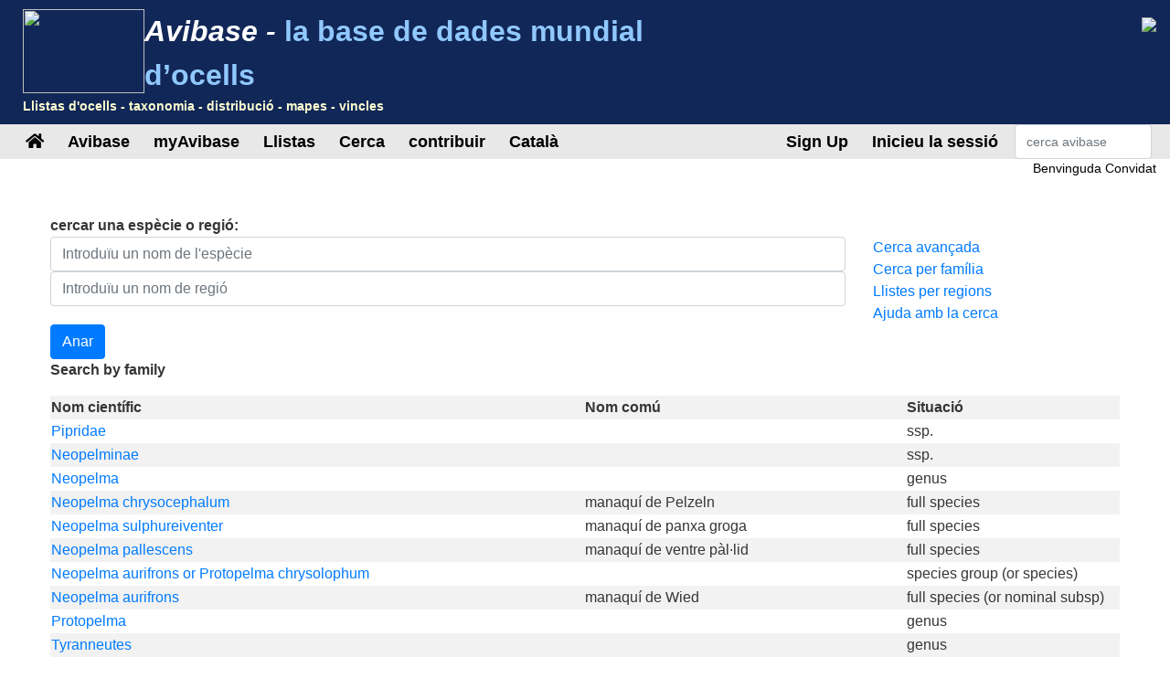

--- FILE ---
content_type: text/html;charset=UTF-8
request_url: https://avibase.bsc-eoc.org/search.jsp?fam=6106.0&lang=CA
body_size: 10527
content:















<!DOCTYPE html>
<html lang="ca">
<head>
<title>Avibase - La Base de Dades d'Ocells del Món</title>
<meta charset="utf-8">
<meta name="viewport" content="width=device-width, initial-scale=1">
<meta http-equiv="expires" content="0">
<meta http-equiv="pragma" content="no-cache">
<meta name="Description" content="Avibase és una extensa base de dades, amb informació de totes els ocells del món, què conté més de &1 milions de registres d'unes 10.000 espècies i 22.000 subespècies d'ocells, inclouent informació sobre la seva distribució, taxonomia, sinònims en varis idiomes i molt més.">
<meta name="KeyWords" content="au, aus, observant ocells, observador d'ocells, observadors d'ocells, observació d'ocells, observador d'ocells, observadors d'ocells, vincles, enllaç d'ocells, vincles d'ocells, ornitologia, llista, llistas, món, ocell, ocells, aus, subespècies, família, taxonomia">
<meta http-equiv="Content-Language" content="ca">



<link rel="apple-touch-icon" sizes="76x76" href="/images/apple-touch-icon.png">
<link rel="icon" type="image/png" sizes="32x32" href="/images/favicon-32x32.png">
<link rel="icon" type="image/png" sizes="16x16" href="/images/favicon-16x16.png">
<link rel="mask-icon" href="/images/safari-pinned-tab.svg" color="#5bbad5">

<link rel="stylesheet" href="/css/bootstrap.min.4.2.1.css">
<!-- link rel="stylesheet" href="/css/bootstrap-select.css" -->
<link rel="stylesheet" href="/css/avibase.css?v=20220326">
<link rel="stylesheet" href="/css/fontawesome.all.5.6.3.css">
<link rel="stylesheet" href="/css/jquery.alerts.css" media="screen" />
<link rel="stylesheet" href="/css/jquery-ui.min.1.12.1.css" type="text/css" media="screen" charset="utf-8" />
<link rel="search" type="application/opensearchdescription+xml" title="Avibase" href="/opensearchplugin.xml">

<!-- Global site tag (gtag.js) - Google Analytics -->
<script async src="https://www.googletagmanager.com/gtag/js?id=G-WXPFW3Y1F5"></script>
<script>
  window.dataLayer = window.dataLayer || [];
  function gtag(){dataLayer.push(arguments);}
  gtag('js', new Date());

  gtag('config', 'G-WXPFW3Y1F5');
</script>

<script src="/scripts/jquery.min.3.3.1.js"></script>
<!-- script src="/scripts/popper.min.1.14.6.js"></script -->
<script src="/scripts/bootstrap.min.4.2.1.js"></script> 
<!-- script src="/scripts/bootstrap-select.js"></script --> 
<script src="/scripts/avibase_script.jsp"></script> 
<script src="/scripts/jquery.json-2.4.min.js"></script>
<script src="/scripts/jquery-ui.1.12.1.min.js"></script>
<script src="/scripts/jquery.alerts.js"></script>
<script src="/scripts/bscutil.js"></script>

</head>
<body>

<div class="container-fluid">
	<div class="row banner">
	<div class="col-lg-7">
		<div style="padding: 0.3em;">
			<img src="/images/fairywren_133.png" height="92px" width="133px" style="float: left;" />
			<span class="banner-title">Avibase -</span> <span class="banner-subtitle">la base de dades mundial d’ocells</span>
			<div style="font-size: 0.45em; color: #ffffd0;">Llistas d'ocells - taxonomia - distribució - mapes - vincles </div>
		</div>

	</div>
	<div class="col-lg-5 d-none d-xl-block">
		<div class="float-right"><img src="/images/banner_img1.jpg"></div>
	</div>
	</div>

	<div class="row avbmenu">
    <div class="col-12">
      <nav class="navbar navbar-expand-lg navbar-light">
        <button class="navbar-toggler" type="button" data-toggle="collapse" data-target="#navbarNav" aria-controls="navbarNav" aria-expanded="false" aria-label="Toggle navigation">
          <span class="navbar-toggler-icon"></span>
        </button>
        <div class="collapse navbar-collapse" id="navbarNav">
          <ul class="navbar-nav">
            <li class="nav-item">
              <a class="nav-link" href="/avibase.jsp" alt="Main page">
                <i class="fas fa-home" title="Main page"></i>
              </a>
            </li>
            
                  <li class="nav-item dropdown">
                    <a class="nav-link dropdown-toggle dropdown-toggle-no-show" href="" id="navbarDropdown" role="button" data-toggle='dropdown' aria-haspopup="true" aria-expanded="false">
                      Avibase
                    </a>
                    
                      <div class="dropdown-menu dropdown-menu-left" aria-labelledby="navbarDropdown" style="border-top:3px solid #2F8894;">

						<a class="dropdown-item" href="/avibase.jsp">Avibase casa seva</a>
						<a class="dropdown-item" href="/about.jsp">Sobre Avibase</a>
						<a class="dropdown-item" rel="me" href="https://birds.town/@avibase">Mastodon</a>
						<a class="dropdown-item" href="/webcams.jsp">Càmeres web d'ocells</a>
						<a class="dropdown-item" href="/compare.jsp">Compara taxonomies</a>
						<a class="dropdown-item" target="_blank" href="https://flickr.com/groups/avibase/">Grup de Flickr Avibase</a> 
						<a class="dropdown-item" href="/botd.jsp">Arxius de l'ocell del dia</a> 
						<a class="dropdown-item" href="/downloads.jsp">Downloads</a>
						<a class="dropdown-item" href="/citations.jsp">Cites Avibase</a>
						<a class="dropdown-item" href="/links/links.jsp">Birdlinks</a>
						<a class="dropdown-item" href="/links/links.jsp?page=g_reports">Informes de viatges</a>
                      
                      </div>
				  </li>
                  <li class="nav-item dropdown">
                    <a class="nav-link dropdown-toggle dropdown-toggle-no-show" href="" id="navbarDropdown" role="button" data-toggle='dropdown' aria-haspopup="true" aria-expanded="false">
                      myAvibase
                    </a>
                    
                      <div class="dropdown-menu dropdown-menu-left" aria-labelledby="navbarDropdown" style="border-top:3px solid #2F8894;">
						   <div class="small" style="color: #fff; padding: 4px !important;">MyAvibase us permet crear i gestionar les vostres pròpies llistes de vida i produir informes útils que us ajudaran a planificar la vostra propera excursió per a l'observació d'ocells.</div>
						   <a class="dropdown-item" href="/myavibase.jsp">myAvibase Home</a>
						   <a class="dropdown-item" href="/myavb_lists.jsp">Gestiona les llistes de vida</a>
						   <a class="dropdown-item" href="/myavb_observ.jsp">Gestioneu observacions</a>
						   <a class="dropdown-item" href="/myavb_reports.jsp">informes myAvibase</a>
                      </div>
				  </li>
                  <li class="nav-item dropdown">
                    <a class="nav-link dropdown-toggle dropdown-toggle-no-show" href="" id="navbarDropdown" role="button" data-toggle='dropdown' aria-haspopup="true" aria-expanded="false">
						Llistas
                    </a>
		
                      <div class="dropdown-menu dropdown-menu-left" aria-labelledby="navbarDropdown" style="border-top:3px solid #2F8894;">
					  
							<div class="small" style="color: #fff; padding: 4px !important;">Hi ha més de 20.000 llistes de comprovacions regionals a Avibase, que s'ofereixen en 9 taxonomies diferents, incloent sinònims més de 175 idiomes. Cada llista de comprovació es pot veure amb fotos compartides per la comunitat d'ocells, i també es pot imprimir com a llistes de comprovació PDF per a l'ús del camp.</div>
					  
							<a class="dropdown-item" href="/checklist.jsp?lang=CA">Llistes de comprovació Avibase</a>
							<a class="dropdown-item" href="/compare_regions.jsp?lang=CA">Compara regions</a>
                      </div>
				  </li>
                  <li class="nav-item dropdown">
                    <a class="nav-link dropdown-toggle dropdown-toggle-no-show" href="" id="navbarDropdown" role="button" data-toggle='dropdown' aria-haspopup="true" aria-expanded="false">
                      Cerca
                    </a>
                    
                      <div class="dropdown-menu dropdown-menu-left" aria-labelledby="navbarDropdown" style="border-top:3px solid #2F8894;">
						   <a class="dropdown-item" href="/search.jsp?lang=CA&isadv=yes">Cerca amb Avibase</a>
						   <a class="dropdown-item" href="/search.jsp?lang=CA&pg=families">Navega per famílies</a>
						   <a class="dropdown-item" href="/authors.jsp?lang=CA">Navega per autors </a>
						   <a class="dropdown-item" href="/publications.jsp?lang=CA">Navega per publicacions </a>
						   <a class="dropdown-item" href="/familytree.jsp?lang=CA">Conceptes taxonòmics d'Avibase</a>
                      </div>
				  </li>
                  <li class="nav-item dropdown">
                    <a class="nav-link dropdown-toggle dropdown-toggle-no-show" href="" id="navbarDropdown" role="button" data-toggle='dropdown' aria-haspopup="true" aria-expanded="false">
                      contribuir
                    </a>
                    
                      <div class="dropdown-menu dropdown-menu-left" aria-labelledby="navbarDropdown" style="border-top:3px solid #2F8894;">
						   <div class="small" style="color: #fff; padding: 4px !important;">Hi ha algunes maneres per ajudar el desenvolupament d'aquesta pàgina, com ara unir-se al grup de fotos de Flickr o proporcionar traduccions del lloc a més de llengües.</div>
						   <a class="dropdown-item" href="/contrib.jsp?lang=CA">Contribueix a Avibase</a>
						   <a class="dropdown-item" href="/contrib.jsp?lang=CA">Reconeixements</a>
						   <a class="dropdown-item" target="_blank" href="https://flickr.com/groups/avibase/">Grup de Flickr</a> 
						   <a class="dropdown-item" href="/flickr_stats.jsp?lang=CA">Estatístiques de mitjans de comunicació</a>
						   <a class="dropdown-item" href="/flickr_stats.jsp?action=flickr&lang=CA">Membres del grup de Flickr</a>
						   <a class="dropdown-item" href="/flickr_stats.jsp?action=missing&lang=CA">Mitjans de comunicació volguts</a>
						   <a class="dropdown-item" href="/translate.jsp?lang=CA">Contribuir a una millor traducció</a>
                      </div>
				  </li>
				  
        
				<li class="nav-item dropdown">
					<a class="nav-link dropdown-toggle dropdown-toggle-no-show" href="" id="navbarDropdown" role="button" data-toggle='dropdown' aria-haspopup="true" aria-expanded="false">
					  Català
					</a>

					<div class="dropdown-menu dropdown-menu-left" aria-labelledby="navbarDropdown" style="border-top:3px solid #2F8894;">
						<a class="dropdown-item" href="/languages.jsp">Canvia l'idioma</a>
					</div>
				</li>

				  
          </ul>
        </div>
        
          <ul class="navbar-nav float-right">
			<li class="nav-item active" id="signup">
              <a class="nav-link" href="/myavb_signup.jsp" id="signuplnk">Registra't</a>
            </li>
		  </ul>
          <ul class="navbar-nav float-right">
            <li class="nav-item active" id="credlogout">
              <a class="nav-link" href="javascript:void(0)" id="logoutlnk">Tancar sessió</a>
            </li>
		  </ul>
          <ul class="navbar-nav float-right">
            <li class="nav-item active" id="credlogin">
              <a class="nav-link" href="javascript:void(0)" id="modalLogin2">Inicieu la sessió</a>
            </li>
		  </ul>
          <ul class="navbar-nav float-right">
            <li class="nav-item active d-none d-xl-block">
				<form action="search.jsp" name='avbsmall'>
				<input id="searchboxsm" placeholder="cerca avibase" name="qstr" type="text" style="width: 150px;" class="form-control">
				</form>
            </li>
          </ul>
		
      </nav>
    </div>
	</div>

	<div id="loginbox" title="Inicieu sessió a myAvibase" style="display: none;">
		<span id="loginmsg" style="color: #939300; font-weight: bold;"></span>
		<p>El vostre inici de sessió:<br>
		<input type="text" class="form-control" size="40" id="loginname" name="loginname" value=""/>
		<br />
		Contrasenya:<br>
		<input type="password" class="form-control" size="40" id="password" name="password"  value=""/>
		</p>
		<input type="checkbox" id="remember" checked> Mantenir l'accés
	</div>

	<div id="reminderbox" title="Sol·liciteu un recordatori" style="display: none;">
		<span id="remindermsg" style="color: #939300; font-weight: bold;"></span>
		<p>Introduïu el nom d'inici de sessió o la vostra adreça de correu electrònic i feu clic a Enviar recordatori per rebre un recordatori per correu electrònic.</p>
		<input type="text" size="50" id="loginreminder" name="loginreminder" value=""/>
		<br />
	</div>

	<div id="credentials" class="row">
		<div class="col-lg-12 text-right">
			Benvinguda <span id="fullname">Convidat</span>
		</div>
	</div>
	
	<div class="row main-body">

<script src="scripts/search_script.js"></script> 

<div class="col-lg-12">



<script>
function showAdv() {
  $('#advsearch').toggle();
  $('#isadv').val($('#advsearch').is(":visible")?"yes":"no");
}
function showHelp() {
  $('#searchhelp').toggle();
}
function btnSubmit() {
  $("#fam").val("");
  $("#pgno").val(1);
  $("#avbform").submit();
}
</script>

			<div><b>cercar una espècie o regió:</b></div>
			
			<form action = "checklist.jsp" method="get" name="ckform2">
			<input type="hidden" name="region" value="" class="form-control" >
			</form>
			<form action="search.jsp" method="post" name="avbform" id="avbform" style="position: relative;">
			<input type="hidden" name="pg" value="search">
			<input type="hidden" id="isadv" name="isadv" value="no">
			<input type="hidden" id="pgno" name="pgno" value="1">
			<input type="hidden" id="fam" name="fam" value="6106.0">
			
			<div class="row" id="searchboxdiv">
				<div class="col-lg-9 search-main">
					<div>
					<input type="text" id="searchbox" name="qstr" value="" placeholder="Introduïu un nom de l'espècie" class="form-control" />
					<div style="display: block; position: relative;" id="searchboxres"></div>
					<input type="hidden" name="qtype" value="2">
					</div>
					<div>
					<input type="text" id="searchbox2" name="qstr2" value="" placeholder="Introduïu un nom de regió" class="form-control" />
					<div style="display: block; position: relative;" id="searchbox2res"></div>
					</div>
				
				</div>
				
				<div class="col-lg-3">
					<a href="javascript:showAdv();">Cerca avançada</a><br>
					<a href="search.jsp?pg=families">Cerca per família</a><br>
					<a href="checklist.jsp">Llistes per regions</a><br>
					<a href="javascript:showHelp();">Ajuda amb la cerca</a><br>
				</div>
			</div>
			<div id="searchhelp" style="display:none;">Escriviu el nom d'un ocell (o nom parcial) en qualsevol idioma o seleccioneu més avall una família per a trobar un taxó. La cerca pot contenir símbols o "wildcards" (e.g. gav% per a cercar gavina i gavià). </div>

			<div id="advsearch" style="padding: 5px; width: 100%; display: none; ">
			<p><b>Opcions avançades de cerca</b><br>

			<table class="table">
			<tr><td>Tipus de cerca:</td><td><select name="qtype" class="form-control">
			<option value="0" > Nom exacte</option>
			<option value="1" > El nom comença amb</option>
			<option value="2" selected> Part del nom</option>
			</select></td></tr>

			<tr><td>Idioma:</td><td><select name="qlang" class="form-control"><option value=""> Tots els idiomes </option>
			<option value="la" > Nom científic </option>
			<option value="AB">Abkhaz</option><option value="AF">Afrikaans</option><option value="SQ">Albanès</option><option value="DE">Alemany</option><option value="ALT">Altai</option><option value="AM">Amhàric</option><option value="ANWX">Anaang</option><option value="EN">Anglès</option><option value="AR">Àrab</option><option value="AXXX">Aragonese</option><option value="ARN">Araucanian</option><option value="ARW">Arawak</option><option value="HY">Armeni</option><option value="AIIX">Assyrian Neo-aramaic</option><option value="AST">Asturian</option><option value="DJKX">Aukan</option><option value="AY">Aymara</option><option value="AZ">Àzeri</option><option value="BA">Baixkir</option><option value="EU">Basc</option><option value="BN">Bengalí</option><option value="BNTR">Bengali (transliteration)</option><option value="ITBI">Biellese</option><option value="BE">Bielorús</option><option value="MY">Birmà</option><option value="ITBO">Bolognese</option><option value="BOUX">Bondei</option><option value="BS">Bosni</option><option value="ITBR">Brescian</option><option value="BR">Bretó</option><option value="BG">Búlgar</option><option value="KS">Caixmiri</option><option value="CAR">Carib</option><option value="CA">Català</option><option value="CABA">Catalan (Balears)</option><option value="CEB">Cebuano</option><option value="CH">Chamorro</option><option value="ZHTW">Chinese (Taiwan)</option><option value="ZHTT">Chinese (Taiwan, Traditional)</option><option value="ZHTR">Chinese (Traditional)</option><option value="CHP">Chipewyan</option><option value="CV">Chuvash</option><option value="LA">científic</option><option value="KO">Coreà</option><option value="KW">Cornish</option><option value="CO">Cors</option><option value="CR">Cree</option><option value="CRSY">Cree (syllabic)</option><option value="CRPX">Cree, Plains</option><option value="CPF">Créole (French)</option><option value="HR">Croat</option><option value="DA">Danès</option><option value="DEL">Delaware</option><option value="DIGX">Digo</option><option value="DRTX">Drents</option><option value="EMEX">Emerillon</option><option value="EMLX">Emiliano-romagnolo</option><option value="ENAU">English (Australia)</option><option value="ENBD">English (Bangladesh)</option><option value="ENIN">English (India)</option><option value="ENKE">English (Kenya)</option><option value="ENNZ">English (New Zealand)</option><option value="ENPH">English (Philippines)</option><option value="ENZA">English (South Africa)</option><option value="ENUA">English (UAE)</option><option value="ENGB">English (United Kingdom)</option><option value="ENUS">English (United States)</option><option value="ENHI">English, Hawaii</option><option value="SK">Eslovac</option><option value="SL">Eslovè</option><option value="ES">Espanyol</option><option value="EO">Esperanto</option><option value="ET">Estonià</option><option value="EVNX">Evenki</option><option value="FA">Farsi</option><option value="FO">Feroès</option><option value="FI">Finès</option><option value="FIPX">Fipa</option><option value="NLFL">Flemish</option><option value="FR">Francès</option><option value="FRCA">French (Canada)</option><option value="FRGP">French (Guadeloupe)</option><option value="FRGF">French (Guyane)</option><option value="FRHT">French (Haiti)</option><option value="FY">Frisó</option><option value="FUR">Friulian</option><option value="FULX">Fulfulde, Maasina</option><option value="GD">Gaèlic</option><option value="GL">Gallec</option><option value="CY">Gallès</option><option value="KA">Georgià</option><option value="EL">Grec</option><option value="ELCY">Greek (Cypriot)</option><option value="KL">Groenlandès</option><option value="GOSX">Gronings</option><option value="GCFX">Guadeloupean Creole French</option><option value="GN">Guaraní</option><option value="FREX">Guianese Creole French</option><option value="GU">Gujarati</option><option value="HTSX">Hadza</option><option value="HATX">Haitian Creole French</option><option value="HAW">Hawaiian</option><option value="HE">Hebreu</option><option value="HEHX">Hehe</option><option value="HI">Hindi</option><option value="HNSX">Hindustani, Caribbean</option><option value="NL">Holandès</option><option value="HU">Hongarès</option><option value="ID">Indonesi</option><option value="IU">Inuktitut</option><option value="IK">Inupiaq</option><option value="ESIX">Inupiatun, North Alaskan</option><option value="IRKX">Iraqw</option><option value="GA">Irlandès</option><option value="IS">Islandès</option><option value="IT">Italià</option><option value="JPKA">Japanese (Kanji)</option><option value="JA">Japonès</option><option value="JP">japonès</option><option value="KABX">Kabardian</option><option value="XAL">Kalmyk</option><option value="KCUX">Kami</option><option value="KR">Kanuri</option><option value="KAA">Kara-Kalpak</option><option value="KRC">Karachay-Balkar</option><option value="KRLX">Karelian</option><option value="KMVX">Karipúna Creole French</option><option value="KK">Kazakh</option><option value="KKAR">Kazakh (Arabic)</option><option value="KKTR">Kazakh (Transliteration)</option><option value="KJHX">Khakas</option><option value="KIXX">Kinga</option><option value="KY">Kirguís</option><option value="KOTR">Korean (Transliteration)</option><option value="KRIX">Krio</option><option value="KUR">Kurmanji</option><option value="KWNX">Kwangali</option><option value="LLD">Ladin</option><option value="LAD">Ladino</option><option value="LAGX">Langi</option><option value="LV">Letó</option><option value="LIJX">Ligurian</option><option value="LI">Limburgish</option><option value="LT">Lituà</option><option value="OLOX">Livvi (Olonets Karelian)</option><option value="LMOX">Lombard</option><option value="RUFX">Luguru</option><option value="LB">Luxemburguès</option><option value="MK">Macedònic</option><option value="MS">Malai</option><option value="ML">Malaialam</option><option value="DIV">Maldivian</option><option value="MG">Malgaix</option><option value="MT">Maltès</option><option value="MQJX">Mamasa</option><option value="GV">Manx</option><option value="MI">Maori</option><option value="ARNM">Mapundungun</option><option value="MR">Marathi</option><option value="JMSX">Mashi</option><option value="MYN">Mayan languages</option><option value="MERX">Meru</option><option value="ITMO">Modenese</option><option value="MDF">Moksha</option><option value="MO">Moldau</option><option value="MN">Mongol</option><option value="MNBC">Mongolian (Bichig)</option><option value="MNIB">Mongolian (Bichig, Inner Mongolia)</option><option value="MNBU">Mongolian (Buryat)</option><option value="MNIM">Mongolian (Cyrillic, Inner Mongolia)</option><option value="MNTR">Mongolian (Transliteration)</option><option value="MVFX">Mongolian, Chakhar (Peripheral)</option><option value="KHKX">Mongolian, Halh</option><option value="MOEX">Montagnais (Innu-aimun)</option><option value="CNR">Montenegrin</option><option value="CNRC">Montenegrin (Cyrillic)</option><option value="NASX">Naasioi</option><option value="NPLX">Napoletano-calabrese</option><option value="ITNA">Napulitano</option><option value="NJTX">Ndyuka-trio Pidgin</option><option value="NE">Nepalès</option><option value="KRLN">North Karelian</option><option value="SE">Northern Sami</option><option value="NN">Noruec</option><option value="NO">Noruec</option><option value="NYYX">Nyakyusa-ngonde</option><option value="NYM">Nyamwezi</option><option value="OC">Occità</option><option value="OJ">Ojibwa</option><option value="OS">Ossetian</option><option value="ITPA">Paduan</option><option value="PAU">Palauan</option><option value="PALX">Palikúr</option><option value="PA">Panjabi</option><option value="PAP">Papiamento</option><option value="PMSX">Piemontese</option><option value="PNYX">Pinyin</option><option value="PL">Polonès</option><option value="PT">Portuguès</option><option value="PTBR">Portuguès (Brasil)</option><option value="PTAC">Portuguese (Açores)</option><option value="PTMA">Portuguese (Madeira)</option><option value="PTPT">Portuguese (Portugal)</option><option value="QU">Quítxua</option><option value="RAR">Rarotongan</option><option value="ITRE">Reggiano</option><option value="MNVX">Rennell</option><option value="RM">Reto-romànic</option><option value="RO">Romanès</option><option value="RHE">Romansh</option><option value="ROM">Romany</option><option value="ROOX">Rotokas</option><option value="RUIX">Rufiji</option><option value="RU">Rus</option><option value="SM">Samoà</option><option value="SAD">Sandawe</option><option value="SBPX">Sangu</option><option value="SA">Sànscrit</option><option value="SRMX">Saramaccan</option><option value="SC">Sard</option><option value="SCO">Scots</option><option value="SR">Serbi</option><option value="TN">Setswana</option><option value="KSBX">Shambala</option><option value="SN">Shona</option><option value="CJSX">Shor</option><option value="SCNX">Sicilian</option><option value="SITR">Sinhalese (Transliteration)</option><option value="SS">Siswati</option><option value="SO">Somalí</option><option value="WEN">Sorbian languages</option><option value="WEEX">Sorbian, Lower</option><option value="WENX">Sorbian, Upper</option><option value="ST">Sotho</option><option value="NSO">Sotho, Northern</option><option value="ESAR">Spanish (Argentine)</option><option value="ESBO">Spanish (Bolivia)</option><option value="ESCL">Spanish (Chile)</option><option value="ESCO">Spanish (Colombia)</option><option value="ESCR">Spanish (Costa Rica)</option><option value="ESCU">Spanish (Cuba)</option><option value="ESDO">Spanish (Dominican Rep.)</option><option value="ESEC">Spanish (Ecuador)</option><option value="ESHN">Spanish (Honduras)</option><option value="ESMX">Spanish (Mexico)</option><option value="ESNI">Spanish (Nicaragua)</option><option value="ESPA">Spanish (Panama)</option><option value="ESPY">Spanish (Paraguay)</option><option value="ESPE">Spanish (Peru)</option><option value="ESPR">Spanish (Puerto Rico)</option><option value="ESES">Spanish (Spain)</option><option value="ESUY">Spanish (Uruguay)</option><option value="ESVE">Spanish (Venezuela)</option><option value="SRNX">Sranan</option><option value="SW">Suahili</option><option value="SV">Suec</option><option value="SUK">Sukuma</option><option value="SWMV">Swahili, Mvita</option><option value="SWUN">Swahili, Unguja</option><option value="TG">Tadjik</option><option value="TY">Tahitian</option><option value="TAWX">Tai</option><option value="TH">Tailandès</option><option value="TZMX">Tamazight, Central Atlas</option><option value="TA">Tàmil</option><option value="TT">Tàtar</option><option value="THTR">Thai (Transliteration)</option><option value="BO">Tibetà</option><option value="TEM">Timne</option><option value="TS">Tsonga</option><option value="TR">Turc</option><option value="TK">Turcman</option><option value="TYV">Tuvan (Tuvinian)</option><option value="TWDX">Twents</option><option value="CS">Txec</option><option value="UK">Ucraïnès</option><option value="UDM">Udmurt</option><option value="UZ">Uzbek</option><option value="CAVA">Valencian</option><option value="VECX">Venetian</option><option value="VI">Vietnamita</option><option value="WBIX">Wanji</option><option value="WA">Warao</option><option value="OYMX">Wayampi</option><option value="WAYX">Wayana</option><option value="WO">Wolof</option><option value="XH">Xhosa</option><option value="ZH">Xinès</option><option value="SAH">Yakut</option><option value="ZIWX">Zigula</option><option value="ZU">Zulú</option>
			</select></td></tr>
			<tr><td>Any/s de publicació<br>(e.g.: 1990, 1990- o 1990-2000):</td><td><input type="text" name="qyears" value="" size="16" maxlength="9" class="form-control"></td></tr>
			<tr><td>Autor:</td><td><input type="text" name="qauthors" value="" size="16" maxlength="32" class="form-control"></td></tr>
			<tr><td>Tipus localitat:</td><td><input type="text" name="qlocality" value="" size="16" maxlength="50" class="form-control"></td></tr>
			<tr><td>Restringiu la cerca a</td><td><select name="qinclsp" class="form-control"><option value="0" selected> Tots els conceptes taxonòmics </option>
				<option value="1" > Espècies i subespècies </option>
				<option value="3" > Espècies i subespècies (excepte fòssils) </option>
				<option value="2" > Només espècies </option>
				</select>
			</td></tr>
			</table>

			</div>
			<input type="button" value="Anar" class="btn btn-primary" onClick="btnSubmit()">
		



<p><b>Search by family</b></p>

<table class="table-striped" style="width: 100%;">
<tr><th>Nom científic</th><th>Nom comú</th><th width="20%">Situació</th></tr>

    <tr><td><a href="javascript:changespecies('86188D6DE4AD6833')">Pipridae</a></td><td></td><td>ssp.</td></tr>

    <tr><td><a href="javascript:changespecies('F1974696EE2AD348')">Neopelminae</a></td><td></td><td>ssp.</td></tr>

    <tr><td><a href="javascript:changespecies('099177B862E3A076')">Neopelma</a></td><td></td><td>genus</td></tr>

    <tr><td><a href="javascript:changespecies('CBFD1721BC4C38BB')">Neopelma chrysocephalum</a></td><td>manaquí de Pelzeln</td><td>full species</td></tr>

    <tr><td><a href="javascript:changespecies('AC2FFCACB85436D2')">Neopelma sulphureiventer</a></td><td>manaquí de panxa groga</td><td>full species</td></tr>

    <tr><td><a href="javascript:changespecies('A07964351951F2A5')">Neopelma pallescens</a></td><td>manaquí de ventre pàl·lid</td><td>full species</td></tr>

    <tr><td><a href="javascript:changespecies('5B7064A6AF28DCE9')">Neopelma aurifrons or Protopelma chrysolophum</a></td><td></td><td>species group (or species)</td></tr>

    <tr><td><a href="javascript:changespecies('5937195CF2534A38')">Neopelma aurifrons</a></td><td>manaquí de Wied</td><td>full species (or nominal subsp)</td></tr>

    <tr><td><a href="javascript:changespecies('B48657998B1E2C60')">Protopelma</a></td><td></td><td>genus</td></tr>

    <tr><td><a href="javascript:changespecies('9C62D28C6FC5C715')">Tyranneutes</a></td><td></td><td>genus</td></tr>

    <tr><td><a href="javascript:changespecies('833545401E4DE2BB')">Protopelma chrysolophum</a></td><td>manaquí de Serra do Mar</td><td>full species (or subspecies)</td></tr>

    <tr><td><a href="javascript:changespecies('3992E426AFD1FDAC')">Tyranneutes stolzmanni</a></td><td>manaquí nan</td><td>full species</td></tr>

    <tr><td><a href="javascript:changespecies('714DF6EC360DC51D')">Tyranneutes virescens</a></td><td>manaquí diminut</td><td>full species</td></tr>

    <tr><td><a href="javascript:changespecies('E3606AB428914B2D')">Piprini</a></td><td></td><td>ssp.</td></tr>

    <tr><td><a href="javascript:changespecies('28DD267CAD30D79C')">Xenopipo</a></td><td></td><td>genus</td></tr>

    <tr><td><a href="javascript:changespecies('85CE32B1EDFA381B')">Xenopipo uniformis</a></td><td>manaquí olivaci</td><td>full species</td></tr>

    <tr><td><a href="javascript:changespecies('B936EA4E0219AD99')">Xenopipo uniformis uniformis</a></td><td></td><td>nominal subspecies</td></tr>

    <tr><td><a href="javascript:changespecies('219F98330344375F')">Xenopipo uniformis duidae</a></td><td></td><td>subspecies</td></tr>

    <tr><td><a href="javascript:changespecies('DB094E7D49E23925')">Xenopipo atronitens</a></td><td>manaquí negre</td><td>full species</td></tr>

    <tr><td><a href="javascript:changespecies('7486047B0EF59C2D')">Heterocercus</a></td><td></td><td>genus</td></tr>

    <tr><td><a href="javascript:changespecies('A7F0D3B6A92DDCF2')">Heterocercus [flavivertex, aurantiivertex or linteatus]</a></td><td></td><td>species group (or species)</td></tr>

    <tr><td><a href="javascript:changespecies('08F2D7DF1FF6B4A3')">Heterocercus flavivertex</a></td><td>manaquí de coroneta groga</td><td>full species</td></tr>

    <tr><td><a href="javascript:changespecies('9A003ACA2A56C369')">Heterocercus aurantiivertex</a></td><td>manaquí de coroneta carbassa</td><td>full species</td></tr>

    <tr><td><a href="javascript:changespecies('F8BBD8943E629280')">Heterocercus linteatus</a></td><td>manaquí de coroneta encesa</td><td>full species</td></tr>

    <tr><td><a href="javascript:changespecies('4EC0BE6A6BF5ADE5')">Manacus</a></td><td></td><td>genus</td></tr>

</table>

    <P><center>

    <input type="button" class="btn btn-primary" value="Nova cerca" onClick="window.location = 'search.jsp?pg=search'">

<script>
function nextPage() {
  $("#pgno").val("2");
  $("#avbform").submit();
}
</script>

<input type="button" class="btn btn-primary" value="Més resultats -->>" onClick="nextPage()">




    </center></p></form>

</div>
	
	</div>

	<div class="row">
		<div class="col-lg-12">
			<div class="text-center" style="padding: 20px;">
				<P>Avibase ha rebut <b>469.731.896</b> visites des del 24 de juny de 2003. &copy; Denis Lepage |
				<a href="privacy.jsp">normes de confidencialitat</a>
				La traducció i adaptació d'aquesta pàgina al català ha sigut realitzada per Joan Carles Fernández-Ordóñez</P>
				<center><a target="_blank" href="https://www.birdingtop500.com/"><img id="birdingtop500" src="images/birdingtop500blank.png" border=0></a></center>
			</div>			
		</div>
	</div>
	
</div>

</body>
</html>



--- FILE ---
content_type: text/javascript;charset=UTF-8
request_url: https://avibase.bsc-eoc.org/scripts/avibase_script.jsp
body_size: 3769
content:












$(document).ready(function()
{
  $('.nav-item').hover(function(e)
  {
    $e = $(e.target);
    $d = $e.next();
    if (!$e.hasClass('dropdown') && !$d.hasClass('show')) {
      $('.nav-item.dropdown').removeClass('hover');
      $('[data-toggle="dropdown"]').removeClass('hover');
      $('.dropdown-menu').removeClass('show');
    }
  });
  $('[data-toggle="dropdown"]').hover(function(e)
  {
    $e = $(e.target);
    $n = $e.closest('.nav-item.dropdown');
    $d = $e.next();
    $('[data-toggle="dropdown"]').removeClass('hover');
    $('.nav-item.dropdown').removeClass('hover');
    $('.dropdown-menu').removeClass('show');
    $d.addClass('show');
    $e.addClass('hover');
    $n.addClass('hover');
  });
  $('body').on('click', function(e)
  {
    $('[data-toggle="dropdown"]').removeClass('hover');
    $('.nav-item.dropdown').removeClass('hover');
    $('.dropdown-menu').removeClass('show');
  });
  $('.form-check').css('padding-left','0').find('input').removeClass('d-none');
  $('#exampleModalCenter').modal('show');
  
   $("#birdingtop500").attr("src", "https://www.birdingtop500.com/button.php?u=dlepage");
  
	$( "#searchboxsm2" ).autocomplete({
		source: "suggest_json.jsp",
		position: {my:"top right", at:"bottom right", of: "#searchboxsm"},
		appendTo: "#searchboxsmres",
		select: function( event, ui ) {
			$("#searchboxsm").val(ui.item.label);
			self.location = 'species.jsp?avibaseid=' + ui.item.value;
			return false;
		}
	});

  $("#newaccountlnk").click(function(){
    window.location = "myavb_signup.jsp";
  });

	var loginbox = $("#loginbox").dialog({

		autoOpen: false,
		modal: true,
		buttons: {
			"Continua": function() {
				checkAuth(true);
			},
			"Cancel": function() {
			  loginbox.dialog( "close" );
			}
		},
		close: function() {
		}
	});

	var reminderbox = $("#reminderbox").dialog({
		autoOpen: false,
		height: 315,
		width: 450,
		modal: true,
		buttons: {
			"Enviar recordatori": function() {
				sendReminder();
			},
			"Cancel": function() {
			  reminderbox.dialog( "close" );
			}
		},
		close: function() {
			//form[ 0 ].reset();
			//allFields.removeClass( "ui-state-error" );
		}
	});

  $("#loginlnk").click(function(){
     $('#loginbox').slideToggle('fast');
     if ($('#loginbox').is(':visible')) {
       $('#loginname').focus();
     }
  });

  $("#login_btn").click(function(){
     checkAuth(true);
  });

	
  function checkAuth(s) {
    $("#loginmsg").html("");
    $.ajax({
       url:"myavb_auth.jsp",
       dataType:"json",
       async:true,
       cache:false,
       data:{ "loginname": $("#loginname").val(), "password": $("#password").val(), "remember": ($("#remember").is(":checked")?"yes":""), "checkauth": "yes" },
       success:function(data) {
         if (data && data.login) {
          $('#loginbox').toggle(false);
          $('#fullname').html(data.fullname);
          $('#credlogin').toggle(false);
          $('#credlogout').toggle(true);
		  $('#signuplnk').html("Perfil");
		  var ll = $("#lifelist").data("lifelist");
          buildLifelist(data, ll);
          if (loginbox) loginbox.dialog("close");
		  if (reminderbox) reminderbox.dialog("close");
          if ($("#showlogin")) $("#showlogin").toggle(false);
          if ($("#showoptions")) $("#showoptions").toggle(true);
          if (s && document.URL.indexOf("/myavibase.jsp") < 0) window.location = "myavibase.jsp";

         } else {
           $("#loginmsg").html("L'intent d'inici de sessió no ha tingut èxit");
         }
       },error:function(xhr, ajaxOptions, thrownError) {
			console.log(xhr.status);
			console.log(thrownError);
	   }


    });
  }

	$("#modalLogin").click(function() {
		loginbox.dialog( "open" );
	});
	$("#modalLogin2").click(function() {
		loginbox.dialog( "open" );
	});
	$("#modalLoginReminder").click(function() {
		document.location = 'pwordreset.jsp';
	});
	
   $( ".btnCloseModal" ).click(function() {
	  $( "#modalbackground" ).toggle(false); 
	  $(".modal-content").toggle(false);
   });
   $(document).on("keydown", function(e) {
	  if (e.keyCode == 27) {
		$( "#modalbackground" ).toggle(false); 
		$(".modal-content").toggle(false);
	  }
   });

  function sendReminder() {
    if ($("#loginreminder").val() == "") {
      $("#remindermsg").html("Introduïu el nom d'inici de sessió o l'adreça de correu electrònic per rebre un recordatori de correu electrònic");
    } else {
      $.ajax({
         url:"myavb_auth.jsp",
         dataType:"json",
         async:true,
         cache:false,
         data:{ "reminder": $("#loginreminder").val()},
         success:function(data) {
           if (data.reminder && data.reminder == "found") {
             $("#remindermsg").html("Us hauria d'haver enviat un recordatori per correu electrònic");
             $("#loginreminder").val("");
           } else {
             $("#remindermsg").html("El nom d'inici de sessió o l'adreça electrònica no són vàlids");
           }
         }

      });
    }
  }

  $("#remind_cancel").click(function() {
     if (reminderbox) reminderbox.dialog("close");
     $("#remindermsg").html("");
  });


  $("#logoutlnk").click(function() {
    $.ajax({
       url:"myavb_auth.jsp",
       dataType:"json",
       async:true,
       cache:false,
       data:{ "logout": "yes" },
       success:function(data) {
         logout();
       }

    });
    window.location = "myavibase.jsp?logout=yes";
  });

  //$("#profile_btn").click(function() {
  //   $("#signup_frm").submit();
  //});

  $("#profile_reset, #profile_cancel").click(function() {
     window.location = "myavibase.jsp";
  });
  $("#profile_delete").click(function() {
	 $("#confirmdelete").toggle(true);
  });
  $("#profile_delete_no").click(function() {
	 $("#confirmdelete").toggle(false);
  });
  $("#profile_delete_yes").click(function() {
	 $("#profile").val("delete");
	 $("#signup_frm").submit();
  });


  $('#credlogin').toggle(true);
  $('#credlogout').toggle(false);
  $('#signuplnk').html("Sign Up");
  if ($("#isloggedin").length > 0) $("#isloggedin").toggle(false);
  if ($("#notloggedin").length > 0) $("#notloggedin").toggle(true);



  function logout() {
    $('#loginbox').toggle(false);
    $('#fullname').html("guest");
    $('#credlogin').toggle(true);
    $('#credlogout').toggle(false);
	$('#signuplnk').html("Sign Up");
    $("#password").val('')
    if (typeof buildLifelist != 'undefined')
		buildLifelist({"checklists": [{"id": 10001, "name": "Llista de demostració"}]}, '');
  }
   
	$(".collapsible-header").on("click touch", function(){
			var id = $(this).attr("id").substr(("collapsible-header").length + 1);
			if ($("#collapsible-panel-" + id).hasClass("collapse")) {
				$("#collapsible-panel-" + id).removeClass("collapse");
				$("#collapsible-header-" + id + " > i").removeClass("fa-angle-down");
				$("#collapsible-header-" + id + " > i").addClass("fa-angle-up");
			}
			else {
				$("#collapsible-panel-" + id).addClass("collapse");
				$("#collapsible-header-" + id + " > i").removeClass("fa-angle-up");
				$("#collapsible-header-" + id + " > i").addClass("fa-angle-down");
			}
	});

  $("#ebirdmask").bind("focus", function(e) {
    $(this).val($("#ebirdpword").val());
  });
  $("#ebirdmask").bind("blur", function(e) {
    $("#ebirdpword").val($(this).val());
    if ($(this).val() != '') $(this).val("********");
  });

  function loadLifelist() {
    $.ajax({
       url:"myavb_auth.jsp",
       dataType:"json",
       async:true,
       cache:false,
       data:{ "checkauth": "no" },
       success:function(data) {
         if (data && data.checklists) {
		  var ll = $("#lifelist").data("lifelist");
          buildLifelist(data, ll);
         }
       }

    });
  }

   function buildEbirdLifelist() {

    $.ajax({
       url:"myavb_lists_ebird.jsp",
       dataType:"json",
       async:true,
       cache:false,
       data: {},
       success:function(data) {
         //var cl2 = sortArray(data.checklists, "name");
         populateDropdown($("#lifelist2"), data.checklists, null, true);
       }

    });
   }

   if ($("#lifelist2").length > 0)
     buildEbirdLifelist();

  function buildLifelist(data, sel) {

    if (!data) data = {};
    if (!data.checklists) data.checklists = [];

    var cl = sortArray(data.checklists, "name");

    if ($("#formtype").val() == 'reports') {
      for (i = 0; i < cl.length; i++) {
         if (cl[i] && cl[i].name) cl[i].name += "(objectius)";
      }
      cl.splice(0, 0,
        {id: "", name: "Total species counts"}
      );
    }
    if ($("#formtype").val() == 'checklist') {
		cl.splice(0,0,{"id":"", "name":"No s'ha seleccionat cap"});
	}
	
    populateDropdown($("#lifelist"), cl, sel, false);

  }

  if ($("#authority1")) loadAuthority();
  if ($("#lifelist")) loadLifelist();
	
});

(function(i,s,o,g,r,a,m){i['GoogleAnalyticsObject']=r;i[r]=i[r]||function(){
(i[r].q=i[r].q||[]).push(arguments)},i[r].l=1*new Date();a=s.createElement(o),
m=s.getElementsByTagName(o)[0];a.async=1;a.src=g;m.parentNode.insertBefore(a,m)
})(window,document,'script','https://www.google-analytics.com/analytics.js','ga');

ga('create', 'UA-12387576-1', 'auto');
ga('set', 'anonymizeIp', true);
ga('send', 'pageview');

function changepg(pg, lang, id, ts) {
  self.document.location = 'avibase.jsp?pg=' + pg + (lang != ''?'&lang='+lang:'') + (id != null?'&id=' + id:'');
}
function changespecies(t) {
  self.document.location = 'species.jsp?lang=EN&avibaseid=' + t;
}

function loadAuthority() {
   if ($("#authority1").length != 0) {
     $.ajax({
        url:"myavb_lists_json.jsp",
        dataType:"json",
        async:true,
        cache:false,
        data:{ "current": ($("#authority_cur").length == 0?"no":($("#authority_cur").is(":checked")?"no":"yes")) },
        success:function(data) {
          if (data && data.err) {
           alert(data.err);
          } else {
            populateDropdown($("#authority1"), data, "CLEMENTS2025", false);
            populateDropdown($("#authority2"), data, "CLEMENTS2025", false);
          }
        }
     });
   }
}
